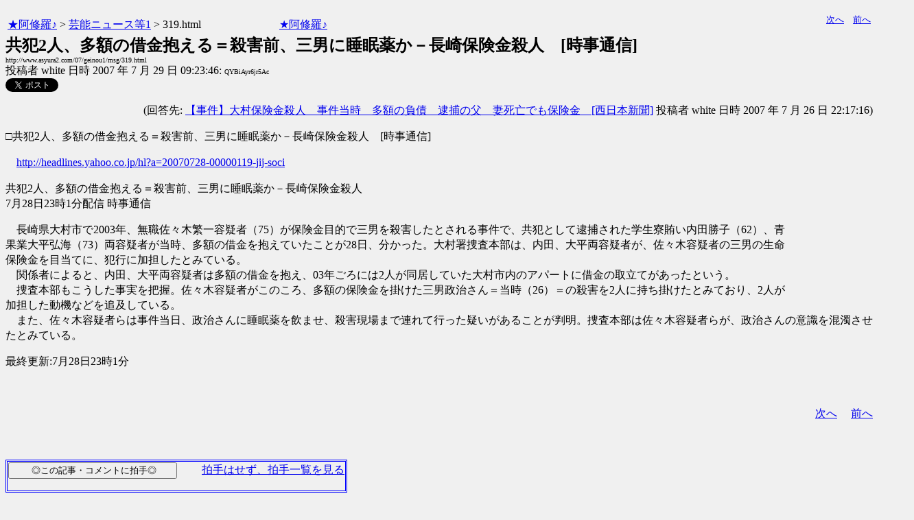

--- FILE ---
content_type: text/html
request_url: http://www.asyura.us/cmt/latest_ranking_list2.html
body_size: 1192
content:
<!DOCTYPE html PUBLIC "-//W3C//DTD XHTML 1.0 Transitional//EN"
"http://www.w3.org/TR/xhtml1/DTD/xhtml1-transitional.dtd">
<html>
<head>
<title>コメント数ランキング（２４時間）</title>
<meta http-equiv="Content-Type" content="text/html; charset=shift-jis" />
<style type="text/css">
.box {background:url(http://www.asyura3.com/rnk/img/bk.png) repeat-x 0 0}
.box{border-top:solid 3px #5b6bf0;border-right:solid 1px #ddd;border-left:solid 1px #ddd;width:100%;position:relative;min-height:27px;margin:10px 0 0}
.hd h1{font-size:100%;margin-top:5px;padding:0;letter-spacing:1px;float:left;}
.hd h1.h{font-size:14px;font-weight: bold; }
.hd2{font-size:14px;margin:10px 4px 0px 0px;float:right;}
.hd3{font-size:14px;margin:5px 4px 0px 0px;float:left;}
.hd img{margin:5px 4px 0px 5px;float:left}

.line { 
padding:10px 0px 0px 22px;
font-size:14px;
background: url(http://www.asyura3.com/rnk/img/ya2.jpg)  no-repeat 3px 12px ;}
</style>

</head>
<body>


<div class="ranking"><div class="box">
<div class="hd"><img src="http://www.asyura3.com/rnk/img/ya1.jpg" ><h1 class="h">コメント数ランキング（２４時間）</h1><div class="hd3">　　2026/01/31 01:00更新</div>
<div class="hd2">
<a href="http://www.asyura.us/cmt/ranking_list.php?term=1"
target="_blank">…もっと見る</a></div>
</div>
</div>

<div class="line"><a href="http://www.asyura2.com/25/senkyo298/msg/849.html" target="_blank">高市早苗氏「名誉毀損になりますよ」警告も大石晃子氏反撃「そちらこそ名… 達人が世直し</a>（42）</div>

<div class="line"><a href="http://www.asyura2.com/25/senkyo298/msg/856.html" target="_blank">参政党の躍進が止まらない！支援候補がまさかの福井県知事に自民支持候補を約430… 赤かぶ</a>（24）</div>

<div class="line"><a href="http://www.asyura2.com/25/senkyo298/msg/853.html" target="_blank">自維が過半数の勢い　中道伸び悩み、序盤情勢調査 舞岡関谷</a>（20）</div>

<div class="line"><a href="http://www.asyura2.com/25/senkyo298/msg/852.html" target="_blank">高市首相の本性見たり…石破内閣の3閣僚が比例下位掲載で「当選」ほぼ絶望の“冷… 赤かぶ</a>（12）</div>

<div class="line"><a href="http://www.asyura2.com/25/senkyo298/msg/859.html" target="_blank">公明票消失で大打撃…東京30選挙区ので自民候補「当選圏内」たった4人の衝撃（日… 赤かぶ</a>（9）</div>



</body>
</html>

--- FILE ---
content_type: text/javascript;charset=UTF-8
request_url: https://s-rtb.send.microad.jp/ad?spot=5022c285618ff82a4d027e02feb9e58d&cb=microadCompass.AdRequestor.callback&url=http%3A%2F%2Fwww.asyura2.com%2F07%2Fgeinou1%2Fmsg%2F319.html&vo=true&mimes=%5B100%2C300%2C301%2C302%5D&cbt=c178decad16d6019c0fb0a792&pa=false&ar=false&ver=%5B%22compass.js.v1.20.2%22%5D
body_size: 159
content:
microadCompass.AdRequestor.callback({"spot":"5022c285618ff82a4d027e02feb9e58d","sequence":"2","impression_id":"177010188378609362"})

--- FILE ---
content_type: text/javascript;charset=UTF-8
request_url: https://s-rtb.send.microad.jp/ad?spot=1ec45163df1c35d399cc38a7471def0d&cb=microadCompass.AdRequestor.callback&url=http%3A%2F%2Fwww.asyura2.com%2F07%2Fgeinou1%2Fmsg%2F319.html&vo=true&mimes=%5B100%2C300%2C301%2C302%5D&cbt=bf1c0cef337da8019c0fb0a793&pa=false&ar=false&ver=%5B%22compass.js.v1.20.2%22%5D
body_size: 159
content:
microadCompass.AdRequestor.callback({"spot":"1ec45163df1c35d399cc38a7471def0d","sequence":"2","impression_id":"176510188378609362"})

--- FILE ---
content_type: text/javascript;charset=UTF-8
request_url: https://s-rtb.send.microad.jp/ad?spot=2b4ffed17c790d66cc6c0b8cd4cfeb53&cb=microadCompass.AdRequestor.callback&url=http%3A%2F%2Fwww.asyura2.com%2F07%2Fgeinou1%2Fmsg%2F319.html&vo=true&mimes=%5B100%2C300%2C301%2C302%5D&cbt=496bcf382c5b00019c0fb0a788&pa=false&ar=false&ver=%5B%22compass.js.v1.20.2%22%5D
body_size: 159
content:
microadCompass.AdRequestor.callback({"spot":"2b4ffed17c790d66cc6c0b8cd4cfeb53","sequence":"2","impression_id":"176610188378609362"})

--- FILE ---
content_type: text/javascript;charset=UTF-8
request_url: https://s-rtb.send.microad.jp/ad?spot=fc923e12270760905d9a665b1f8d08f3&cb=microadCompass.AdRequestor.callback&url=http%3A%2F%2Fwww.asyura2.com%2F07%2Fgeinou1%2Fmsg%2F319.html&vo=true&mimes=%5B100%2C300%2C301%2C302%5D&cbt=47a45005043344019c0fb0a790&pa=false&ar=false&ver=%5B%22compass.js.v1.20.2%22%5D
body_size: 159
content:
microadCompass.AdRequestor.callback({"spot":"fc923e12270760905d9a665b1f8d08f3","sequence":"2","impression_id":"176910188378609362"})

--- FILE ---
content_type: text/javascript;charset=UTF-8
request_url: https://s-rtb.send.microad.jp/ad?spot=4399c53900f7d1614209de8536e22af8&cb=microadCompass.AdRequestor.callback&url=http%3A%2F%2Fwww.asyura2.com%2F07%2Fgeinou1%2Fmsg%2F319.html&vo=true&mimes=%5B100%2C300%2C301%2C302%5D&cbt=9f2e8a7c0fca90019c0fb0a7a4&pa=false&ar=false&ver=%5B%22compass.js.v1.20.2%22%5D
body_size: 159
content:
microadCompass.AdRequestor.callback({"spot":"4399c53900f7d1614209de8536e22af8","sequence":"2","impression_id":"176810188378609362"})

--- FILE ---
content_type: text/javascript;charset=UTF-8
request_url: https://s-rtb.send.microad.jp/ad?spot=ec03ee448842489429299e402214d93d&cb=microadCompass.AdRequestor.callback&url=http%3A%2F%2Fwww.asyura2.com%2F07%2Fgeinou1%2Fmsg%2F319.html&vo=true&mimes=%5B100%2C300%2C301%2C302%5D&cbt=1bed6afb7c7736019c0fb0a7a7&pa=false&ar=false&ver=%5B%22compass.js.v1.20.2%22%5D
body_size: 160
content:
microadCompass.AdRequestor.callback({"spot":"ec03ee448842489429299e402214d93d","sequence":"2","impression_id":"176710188378609362"})

--- FILE ---
content_type: text/javascript;charset=UTF-8
request_url: https://s-rtb.send.microad.jp/ad?spot=68e87351c90dbc75e318934b5d22983a&cb=microadCompass.AdRequestor.callback&url=http%3A%2F%2Fwww.asyura2.com%2F07%2Fgeinou1%2Fmsg%2F319.html&vo=true&mimes=%5B100%2C300%2C301%2C302%5D&cbt=827bc1748c40e8019c0fb0a7a6&pa=false&ar=false&ver=%5B%22compass.js.v1.20.2%22%5D
body_size: 159
content:
microadCompass.AdRequestor.callback({"spot":"68e87351c90dbc75e318934b5d22983a","sequence":"2","impression_id":"255110188378609362"})

--- FILE ---
content_type: text/javascript;charset=UTF-8
request_url: https://s-rtb.send.microad.jp/ad?spot=eed5e832ce222a60d1fa3be95dbf1fe7&cb=microadCompass.AdRequestor.callback&url=http%3A%2F%2Fwww.asyura2.com%2F07%2Fgeinou1%2Fmsg%2F319.html&vo=true&mimes=%5B100%2C300%2C301%2C302%5D&cbt=5e9ab8d482444c019c0fb0a78f&pa=false&ar=false&ver=%5B%22compass.js.v1.20.2%22%5D
body_size: 159
content:
microadCompass.AdRequestor.callback({"spot":"eed5e832ce222a60d1fa3be95dbf1fe7","sequence":"2","impression_id":"255210188378609362"})